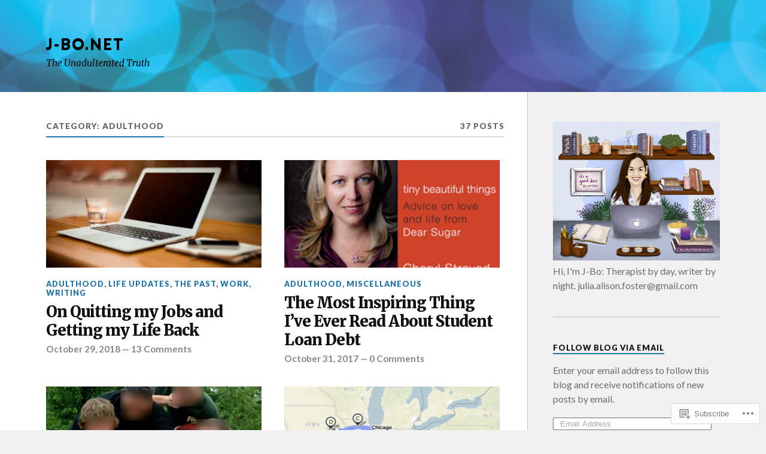

--- FILE ---
content_type: text/css;charset=utf-8
request_url: https://s0.wp.com/?custom-css=1&csblog=2xGDD&cscache=6&csrev=24
body_size: -2
content:
img.attachment-rowling-post-image{display:none}.header-wrapper{background:url('https://jbodotnet.files.wordpress.com/2017/05/pexels-photo-370799.jpeg');background-size:cover}.site-title a{color:#000}.site-description{color:#000}